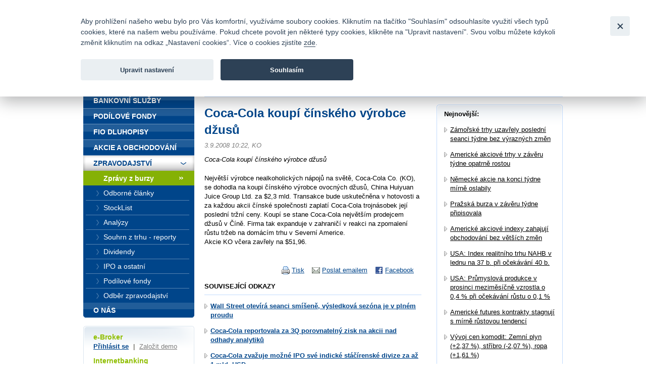

--- FILE ---
content_type: application/javascript
request_url: https://www.fio.cz/js/GTM_start.js?15132024
body_size: 254
content:
window.dataLayer = window.dataLayer || [];
function gtag() { dataLayer.push(arguments); }

gtag('consent', 'default', {
    'ad_storage': 'denied',
    'analytics_storage': 'denied',
    'functionality_storage': 'granted',
    'wait_for_update': 500
});
